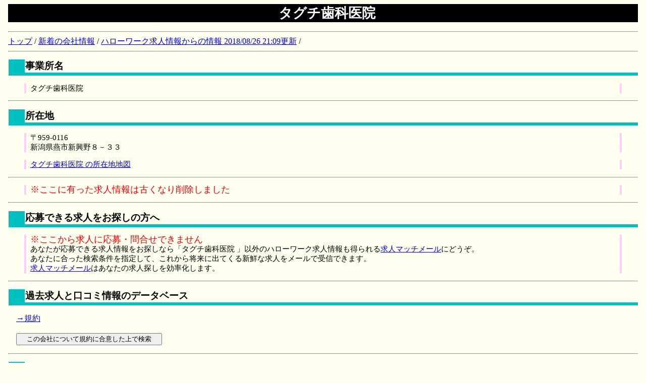

--- FILE ---
content_type: text/html
request_url: https://work.wor9.net/t/180826/2109/1015.htm
body_size: 9285
content:
<!DOCTYPE HTML PUBLIC "-//W3C//DTD HTML 4.01 Transitional//EN"><html lang="ja"><HEAD>
<META http-equiv="Content-Type" content="text/html; charset=shift_jis"><META http-equiv="Content-Style-Type" content="text/css"><meta name="description" content="タグチ歯科医院 の過去の求人や口コミ情報" ><meta name="keywords" content="タグチ歯科医院 ,会社情報,求人情報" >
<LINK title="就職活動と会社情報" rel="stylesheet" type="text/css" href="../../../style4.css"><TITLE>タグチ歯科医院 </TITLE></HEAD><BODY><h1>タグチ歯科医院 </h1>
<hr><a href="../../../index.html">トップ</a> / <a href="../../index.htm">新着の会社情報</a> / <a href="../2109.htm">ハローワーク求人情報からの情報 2018/08/26 21:09更新</a> /<hr><h2>事業所名</h2><P>タグチ歯科医院 </P><hr><h2>所在地</h2><P>〒959-0116<br>新潟県燕市新興野８－３３<br></P><P><A HREF="http://jobmail.fam.cx/m/m.cgi?71D55E0265B0820891CEFF18FF0DFF13FF13">タグチ歯科医院 の所在地地図</A><br></P><hr><p><FONT size='4' color='red'>※ここに有った求人情報は古くなり削除しました</FONT></p><hr><h2>応募できる求人をお探しの方へ</h2><P>
<FONT size="4" color="red">※ここから求人に応募・問合せできません</FONT><br>
あなたが応募できる求人情報をお探しなら「タグチ歯科医院 」以外のハローワーク求人情報も得られる<A HREF="https://jobmail.wor9.net">求人マッチメール</A>にどうぞ。
<br>あなたに合った検索条件を指定して、これから将来に出てくる新鮮な求人をメールで受信できます。
<br><A HREF="https://jobmail.wor9.net">求人マッチメール</A>はあなたの求人探しを効率化します。</P><hr><h2>過去求人と口コミ情報のデータベース</h2>
　<A HREF="https://work.wor9.net/kiyaku.htm">→規約</a><br>　
<form method=POST action="../../../ken.cgi"><INPUT TYPE="hidden" NAME="aaa" value="タグチ歯科医院 ">
<INPUT TYPE="hidden" NAME="aab" value=""><INPUT TYPE="hidden" NAME="aac" value="">
<INPUT TYPE="hidden" NAME="aad" value=""><INPUT TYPE="hidden" NAME="aae" value="">
<INPUT TYPE="hidden" NAME="_pg" value="0"><INPUT TYPE="hidden" NAME="_id" value="join">
<INPUT TYPE="hidden" NAME="_pw" value="join"><INPUT TYPE="hidden" NAME="zzz" value="end">
　<INPUT TYPE=submit VALUE="　この会社について規約に合意した上で検索　"></FORM>
<hr><h2>関連求人情報</h2><h3>場所：【新潟県燕市 】付近で出た求人情報</h3>
<p><a href="../../180630/1420/1068.htm">事業所名：【株式会社　繁原設備工業 】場所：【新潟県燕市 】・職種：【現場管理者　】</a></p>
<p><a href="../../180707/1123/1022.htm">事業所名：【株式会社　カドクラ 】場所：【新潟県燕市 】・職種：【製造スタッフ　】</a></p>
<p><a href="../../180817/1537/1031.htm">事業所名：【株式会社　友和 】場所：【新潟県燕市 】・職種：【一般事務／新潟県燕市】</a></p>
<p><a href="../../180817/1537/1035.htm">事業所名：【株式会社　友和 】場所：【新潟県燕市 】・職種：【家庭用品雑貨の仕分け（倉庫内作業）／新潟県燕市】</a></p>
<p><a href="../../180818/0044/1054.htm">事業所名：【株式会社東日本トレーディング 】場所：【新潟県燕市 】・職種：【ホールスタッフ】</a></p>
<p><a href="../../180818/0044/1055.htm">事業所名：【株式会社東日本トレーディング 】場所：【新潟県燕市 】・職種：【調理・調理補助】</a></p>
<p><a href="../../180824/1344/1063.htm">事業所名：【株式会社　うさぎもち 】場所：【新潟県燕市 】・職種：【製造・包装職】</a></p>
<p><a href="../../180824/1344/1067.htm">事業所名：【有限会社　渡辺紙器 】場所：【新潟県燕市 】・職種：【ダンボール製造工】</a></p>
<p><a href="../../180824/1344/1068.htm">事業所名：【近藤アルバム印刷 】場所：【新潟県燕市 】・職種：【製版作業（文字入力・レイアウト等）】</a></p>
<hr><hr><h2>広告</h2><TABLE summary="1週間で会社が変わる!採用の教科書" BORDER="1" CELLSPACING="4"  width = "95%"><TR><TD bgcolor="#ccffff">
<table cellpadding="0" cellspacing="0" border="0" style=" border:1px solid #ccc;"><tr style="border-style:none;"><td style="vertical-align:top; border-style:none; padding:10px 10px 0pt;"><a href="http://px.a8.net/svt/ejp?a8mat=1NWET1+FJ21TE+249K+BWGDT&amp;a8ejpredirect=http%3A%2F%2Fwww.amazon.co.jp%2F1%25E9%2580%25B1%25E9%2596%2593%25E3%2581%25A7%25E4%25BC%259A%25E7%25A4%25BE%25E3%2581%258C%25E5%25A4%2589%25E3%2582%258F%25E3%2582%258B-%25E6%258E%25A1%25E7%2594%25A8%25E3%2581%25AE%25E6%2595%2599%25E7%25A7%2591%25E6%259B%25B8%25E3%2580%259C%25E7%25B5%25B6%25E5%25AF%25BE%25E5%25A4%25B1%25E6%2595%2597%25E3%2581%2597%25E3%2581%25AA%25E3%2581%2584%25E6%25B1%2582%25E4%25BA%25BA%25E3%2583%25BB%25E6%258E%25A1%25E7%2594%25A8%25E3%2583%25BB%25E9%259D%25A2%25E6%258E%25A5%25E3%2581%25AE%25E4%25BB%2595%25E6%2596%25B9%25E3%2580%259C-%25E7%25A8%25B2%25E7%2594%25B0%25E8%25A1%258C%25E5%25BE%25B3%2Fdp%2F4766213165%253FSubscriptionId%253DAKIAJG4HK2PMU5Z4Q6YQ%2526tag%253Da8-affi-15452-22%2526linkCode%253Dxm2%2526camp%253D2025%2526creative%253D165953%2526creativeASIN%253D4766213165" target="_blank"><img border="0" alt="" src="http://ecx.images-amazon.com/images/I/51qY0fV0wzL._SS80_.jpg" ></a></td></tr><tr style="border-style:none;"><td style="font-size:12px; vertical-align:middle; border-style:none; padding:10px;"><p style="padding:0; margin:0;"><a href="http://px.a8.net/svt/ejp?a8mat=1NWET1+FJ21TE+249K+BWGDT&amp;a8ejpredirect=http%3A%2F%2Fwww.amazon.co.jp%2F1%25E9%2580%25B1%25E9%2596%2593%25E3%2581%25A7%25E4%25BC%259A%25E7%25A4%25BE%25E3%2581%258C%25E5%25A4%2589%25E3%2582%258F%25E3%2582%258B-%25E6%258E%25A1%25E7%2594%25A8%25E3%2581%25AE%25E6%2595%2599%25E7%25A7%2591%25E6%259B%25B8%25E3%2580%259C%25E7%25B5%25B6%25E5%25AF%25BE%25E5%25A4%25B1%25E6%2595%2597%25E3%2581%2597%25E3%2581%25AA%25E3%2581%2584%25E6%25B1%2582%25E4%25BA%25BA%25E3%2583%25BB%25E6%258E%25A1%25E7%2594%25A8%25E3%2583%25BB%25E9%259D%25A2%25E6%258E%25A5%25E3%2581%25AE%25E4%25BB%2595%25E6%2596%25B9%25E3%2580%259C-%25E7%25A8%25B2%25E7%2594%25B0%25E8%25A1%258C%25E5%25BE%25B3%2Fdp%2F4766213165%253FSubscriptionId%253DAKIAJG4HK2PMU5Z4Q6YQ%2526tag%253Da8-affi-15452-22%2526linkCode%253Dxm2%2526camp%253D2025%2526creative%253D165953%2526creativeASIN%253D4766213165" target="_blank">1週間で会社が変わる!採用の教科書～絶対失敗しない求人・採用・面接の仕方～</a></p><p style="color:#cc0000; font-weight:bold; margin-top:10px;">新品価格<br>￥1,500<span style="font-weight:normal;">から</span><br><span style="font-size:10px; font-weight:normal;"></span></p></td></tr></table>
<img border="0" width="1" height="1" src="http://www16.a8.net/0.gif?a8mat=1NWET1+FJ21TE+249K+BWGDT" alt="">
</TD></TR></TABLE><HR><table width="200" border="0" cellspacing="0" cellpadding="1" bgcolor="#bf0000">
<tr><td align="center">
<a href="http://px.a8.net/svt/ejp?a8mat=1O557T+3XPCXE+348+IHQ1T" target="_blank">
<img border="0" width="468" height="60" alt="" src="http://www20.a8.net/svt/bgt?aid=101017001238&amp;wid=009&amp;eno=01&amp;mid=s00000000404003106000&amp;mc=1"></a>
<img border="0" width="1" height="1" src="http://www13.a8.net/0.gif?a8mat=1O557T+3XPCXE+348+IHQ1T" alt=""><br>
ブログ気分で個人でも簡単にネットショップが構築できる【<A href="http://px.a8.net/svt/ejp?a8mat=1O557T+3XPCXE+348+I17WY" target="_blank">カラーミーショップ</A>】は、<br>
オンラインショップ構築の容易さだけではなく、クレジットカード決済などネットショップに必須の機能を標準装備！<br>
無料提供のショップブログとも連携できて月額875円～。この機会に是非！
<img border="0" width="1" height="1" src="http://www15.a8.net/0.gif?a8mat=1O557T+3XPCXE+348+I17WY" alt="">
</td></tr></table><HR><TABLE summary="古いPCもまるで新品だった頃の軽さと速さに 【アバスト クリーンアップ プレミア
ム】" BORDER="1" CELLSPACING="4" width =
"95%"><TR><TD bgcolor="#ccffff">
<a href="https://px.a8.net/svt/ejp?a8mat=2ZGZV1+EAEPMA+3UWA+HW2QA"
target="_blank" rel="nofollow">PCのパフォーマンスが大きく改善【アバスト ク
リーンアップ プレミアム】</a>
<img border="0" width="1" height="1"
src="https://www13.a8.net/0.gif?a8mat=2ZGZV1+EAEPMA+3UWA+HW2QA" alt="">
</TD><TD>
<a href="https://px.a8.net/svt/ejp?a8mat=2ZGZV1+EAEPMA+3UWA+HYNBL"
target="_blank" rel="nofollow">
<img border="0" width="728" height="90" alt=""
src="https://www28.a8.net/svt/bgt?aid=180511885864&wid=009&eno=01&mid=s00000
018001003017000&mc=1"></a>
<img border="0" width="1" height="1"
src="https://www13.a8.net/0.gif?a8mat=2ZGZV1+EAEPMA+3UWA+HYNBL" alt="">
</TD></TR></TABLE><HR><table cellpadding="0" cellspacing="0" border="0" style=" border:1px solid #ccc; width:90px;"><tr style="border-style:none;"><td style="vertical-align:top; border-style:none; padding:10px 10px 0pt;"><a href="http://px.a8.net/svt/ejp?a8mat=1NWET1+FJ27ZM+249K+BWGDT&a8ejpredirect=http%3A%2F%2Fwww.amazon.co.jp%2Fdp%2F4495566032%2F%3Ftag%3Da8-affi-242445-22" target="_blank"><img border="0" alt="" src="http://ecx.images-amazon.com/images/I/51dm1XXfpYL._SS80_.jpg" /></a></td></tr><tr style="border-style:none;"><td style="font-size:12px; vertical-align:middle; border-style:none; padding:10px;"><p style="padding:0; margin:0;"><a href="http://px.a8.net/svt/ejp?a8mat=1NWET1+FJ27ZM+249K+BWGDT&a8ejpredirect=http%3A%2F%2Fwww.amazon.co.jp%2Fdp%2F4495566032%2F%3Ftag%3Da8-affi-242445-22" target="_blank">ハローワーク150%トコトン活用術―誰も知らなかった転職成功63の裏ワザ! (DO BOOKS)</a></p><p style="color:#cc0000; font-weight:bold; margin-top:10px;">新品価格<br/>￥1,620<span style="font-weight:normal;">から</span><br/></p></td></tr></table>

<img border="0" width="1" height="1" src="http://www18.a8.net/0.gif?a8mat=1NWET1+FJ27ZM+249K+BWGDT" alt=""><hr>
<P><A HREF="https://work.wor9.net/">就職活動と会社情報ページトップへ</a>　　<A HREF="1014.htm">＜前のページ＜</a>　　<A HREF="1016.htm">＞次のページ＞</a></P></BODY></HTML>


--- FILE ---
content_type: text/css
request_url: https://work.wor9.net/style4.css
body_size: 1472
content:
body { margin-left: 1em; margin-right: 1em;
  color: black; background-color: #FFFFF0; }
H1 { background-color: black; color: white;
	border-style: none; border-width: 0;
	margin-left: 0px; padding-left: 16px;
        text-align: center;
	font-size: 20pt; font-weight: bold; font-family: Verdana; }
H2 { border-style: solid; border-color: #00C0C0;
	border-width: 0 0 6px 32px;
	margin-left: 1px; padding-left: 1px;
	font-size: 14pt; font-weight: bold; }
H3 { border-style: solid; border-color: #00FF00;
	border-width: 0 0 3px 6px;
	margin-left: 30px; padding-left: 16px;
	font-size: 12pt; font-weight: bold; }
H4 { border-style: solid; border-color: #00FF00;
	border-width: 0 0 1px 1px;
	margin-left: 32px; padding-left: 16px;
	font-size: 12pt; font-weight: bold; }
P { font-size: 11pt; line-height: 130%;
	border-style: solid; border-color: #FFCCFF; border-width: 0 4 0 4;
	margin-left: 32px; margin-right: 32px;
	padding-left: 8px; padding-right: 8px; }
.PA { font-size: 11pt; line-height: 130%;
	border-style: solid; border-color: #FFCCFF; border-width: 0 4px 0 4px;
	margin-left: 32px; margin-right: 32px;
	padding-left: 8px; padding-right: 8px; }
.pp { font-size: 14pt; line-height: 130%;
	border-style: solid; border-color: white; border-width: 0 4px 0 4px;
	margin-left: 0px; padding-left: 12px;
        text-align: center;
	font-size: 12pt; font-weight: bold; font-family: Verdana;  }
PRE.c {
    border: 1px solid gray;
    padding: 5px;
    white-space: pre;
    width: 100%;
    background-color: #fffff0;}
.zenkaku { ime-mode: active; }
.hankaku { ime-mode: inactive; }
